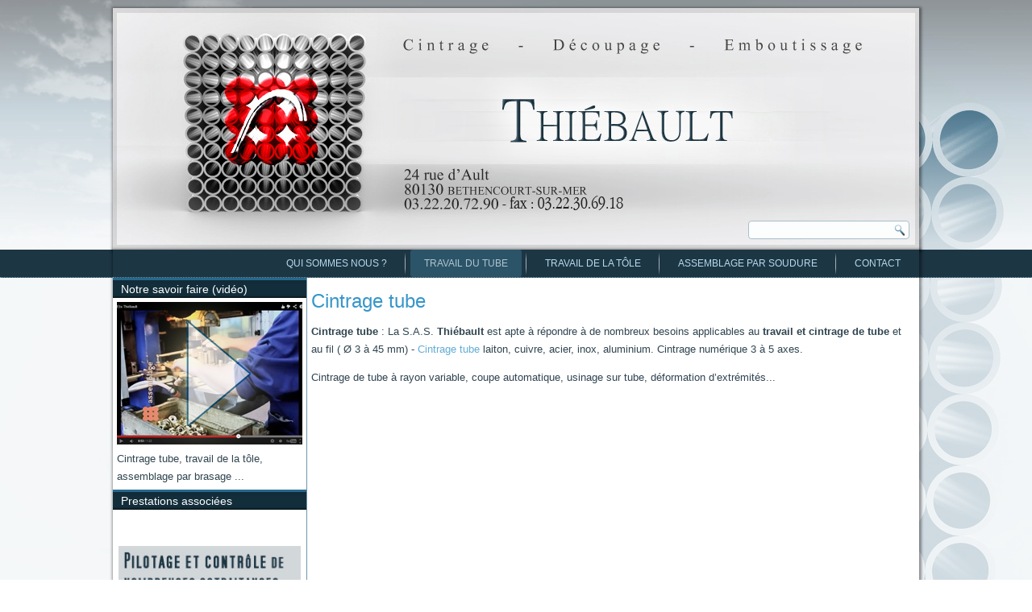

--- FILE ---
content_type: text/html; charset=UTF-8
request_url: https://www.thiebault.fr/cintrage-tube/
body_size: 9816
content:
<!DOCTYPE html>
<html dir="ltr" lang="fr-FR">
<head>
<meta name="google-site-verification" content="erjfojxDnz6TnhC5-pR2xAlr9pJ21IRI4EQ99XOuo-M" />
<meta charset="UTF-8" />

<!-- Created by Artisteer v4.0.0.58475 -->
<meta name="viewport" content="initial-scale = 1.0, maximum-scale = 1.0, user-scalable = no, width = device-width">
<!--[if lt IE 9]><script src="http://html5shiv.googlecode.com/svn/trunk/html5.js"></script><![endif]-->

<link rel="stylesheet" href="https://www.thiebault.fr/wp-content/themes/Thiebault/style.css" media="screen" />
<link rel="pingback" href="https://www.thiebault.fr/xmlrpc.php" />
	<style>img:is([sizes="auto" i], [sizes^="auto," i]) { contain-intrinsic-size: 3000px 1500px }</style>
	
		<!-- All in One SEO 4.8.3.2 - aioseo.com -->
		<title>Cintrage tube | thiebault.fr</title>
	<meta name="description" content="Cintrage tube à rayon variable, cintrage de tube numérique, coupe automatique, usinage et déformation d&#039;extrémités. Ets Thiébault sous traitant depuis 1961." />
	<meta name="robots" content="max-image-preview:large" />
	<meta name="keywords" content="cintrage du tube,découpage,emboutissage" />
	<link rel="canonical" href="https://www.thiebault.fr/cintrage-tube/" />
	<meta name="generator" content="All in One SEO (AIOSEO) 4.8.3.2" />
		<script type="application/ld+json" class="aioseo-schema">
			{"@context":"https:\/\/schema.org","@graph":[{"@type":"BreadcrumbList","@id":"https:\/\/www.thiebault.fr\/cintrage-tube\/#breadcrumblist","itemListElement":[{"@type":"ListItem","@id":"https:\/\/www.thiebault.fr#listItem","position":1,"name":"Accueil","item":"https:\/\/www.thiebault.fr","nextItem":{"@type":"ListItem","@id":"https:\/\/www.thiebault.fr\/cintrage-tube\/#listItem","name":"Cintrage tube"}},{"@type":"ListItem","@id":"https:\/\/www.thiebault.fr\/cintrage-tube\/#listItem","position":2,"name":"Cintrage tube","previousItem":{"@type":"ListItem","@id":"https:\/\/www.thiebault.fr#listItem","name":"Accueil"}}]},{"@type":"Organization","@id":"https:\/\/www.thiebault.fr\/#organization","name":"thiebault.fr","description":"Sous traitant depuis 1960 dans le travail du tube, du fil, du d\u00e9coupage et de l'emboutissage de la t\u00f4le.","url":"https:\/\/www.thiebault.fr\/"},{"@type":"WebPage","@id":"https:\/\/www.thiebault.fr\/cintrage-tube\/#webpage","url":"https:\/\/www.thiebault.fr\/cintrage-tube\/","name":"Cintrage tube | thiebault.fr","description":"Cintrage tube \u00e0 rayon variable, cintrage de tube num\u00e9rique, coupe automatique, usinage et d\u00e9formation d'extr\u00e9mit\u00e9s. Ets Thi\u00e9bault sous traitant depuis 1961.","inLanguage":"fr-FR","isPartOf":{"@id":"https:\/\/www.thiebault.fr\/#website"},"breadcrumb":{"@id":"https:\/\/www.thiebault.fr\/cintrage-tube\/#breadcrumblist"},"datePublished":"2013-02-18T10:43:05+01:00","dateModified":"2025-06-26T14:55:49+01:00"},{"@type":"WebSite","@id":"https:\/\/www.thiebault.fr\/#website","url":"https:\/\/www.thiebault.fr\/","name":"thiebault.fr","description":"Sous traitant depuis 1960 dans le travail du tube, du fil, du d\u00e9coupage et de l'emboutissage de la t\u00f4le.","inLanguage":"fr-FR","publisher":{"@id":"https:\/\/www.thiebault.fr\/#organization"}}]}
		</script>
		<!-- All in One SEO -->

<link rel='dns-prefetch' href='//use.fontawesome.com' />
<link rel="alternate" type="application/rss+xml" title="thiebault.fr &raquo; Flux" href="https://www.thiebault.fr/feed/" />
<link rel="alternate" type="application/rss+xml" title="thiebault.fr &raquo; Flux des commentaires" href="https://www.thiebault.fr/comments/feed/" />
		<!-- This site uses the Google Analytics by ExactMetrics plugin v6.7.0 - Using Analytics tracking - https://www.exactmetrics.com/ -->
		<!-- Note: ExactMetrics is not currently configured on this site. The site owner needs to authenticate with Google Analytics in the ExactMetrics settings panel. -->
					<!-- No UA code set -->
				<!-- / Google Analytics by ExactMetrics -->
		<script type="text/javascript">
/* <![CDATA[ */
window._wpemojiSettings = {"baseUrl":"https:\/\/s.w.org\/images\/core\/emoji\/16.0.1\/72x72\/","ext":".png","svgUrl":"https:\/\/s.w.org\/images\/core\/emoji\/16.0.1\/svg\/","svgExt":".svg","source":{"concatemoji":"https:\/\/www.thiebault.fr\/wp-includes\/js\/wp-emoji-release.min.js?ver=6.8.3"}};
/*! This file is auto-generated */
!function(s,n){var o,i,e;function c(e){try{var t={supportTests:e,timestamp:(new Date).valueOf()};sessionStorage.setItem(o,JSON.stringify(t))}catch(e){}}function p(e,t,n){e.clearRect(0,0,e.canvas.width,e.canvas.height),e.fillText(t,0,0);var t=new Uint32Array(e.getImageData(0,0,e.canvas.width,e.canvas.height).data),a=(e.clearRect(0,0,e.canvas.width,e.canvas.height),e.fillText(n,0,0),new Uint32Array(e.getImageData(0,0,e.canvas.width,e.canvas.height).data));return t.every(function(e,t){return e===a[t]})}function u(e,t){e.clearRect(0,0,e.canvas.width,e.canvas.height),e.fillText(t,0,0);for(var n=e.getImageData(16,16,1,1),a=0;a<n.data.length;a++)if(0!==n.data[a])return!1;return!0}function f(e,t,n,a){switch(t){case"flag":return n(e,"\ud83c\udff3\ufe0f\u200d\u26a7\ufe0f","\ud83c\udff3\ufe0f\u200b\u26a7\ufe0f")?!1:!n(e,"\ud83c\udde8\ud83c\uddf6","\ud83c\udde8\u200b\ud83c\uddf6")&&!n(e,"\ud83c\udff4\udb40\udc67\udb40\udc62\udb40\udc65\udb40\udc6e\udb40\udc67\udb40\udc7f","\ud83c\udff4\u200b\udb40\udc67\u200b\udb40\udc62\u200b\udb40\udc65\u200b\udb40\udc6e\u200b\udb40\udc67\u200b\udb40\udc7f");case"emoji":return!a(e,"\ud83e\udedf")}return!1}function g(e,t,n,a){var r="undefined"!=typeof WorkerGlobalScope&&self instanceof WorkerGlobalScope?new OffscreenCanvas(300,150):s.createElement("canvas"),o=r.getContext("2d",{willReadFrequently:!0}),i=(o.textBaseline="top",o.font="600 32px Arial",{});return e.forEach(function(e){i[e]=t(o,e,n,a)}),i}function t(e){var t=s.createElement("script");t.src=e,t.defer=!0,s.head.appendChild(t)}"undefined"!=typeof Promise&&(o="wpEmojiSettingsSupports",i=["flag","emoji"],n.supports={everything:!0,everythingExceptFlag:!0},e=new Promise(function(e){s.addEventListener("DOMContentLoaded",e,{once:!0})}),new Promise(function(t){var n=function(){try{var e=JSON.parse(sessionStorage.getItem(o));if("object"==typeof e&&"number"==typeof e.timestamp&&(new Date).valueOf()<e.timestamp+604800&&"object"==typeof e.supportTests)return e.supportTests}catch(e){}return null}();if(!n){if("undefined"!=typeof Worker&&"undefined"!=typeof OffscreenCanvas&&"undefined"!=typeof URL&&URL.createObjectURL&&"undefined"!=typeof Blob)try{var e="postMessage("+g.toString()+"("+[JSON.stringify(i),f.toString(),p.toString(),u.toString()].join(",")+"));",a=new Blob([e],{type:"text/javascript"}),r=new Worker(URL.createObjectURL(a),{name:"wpTestEmojiSupports"});return void(r.onmessage=function(e){c(n=e.data),r.terminate(),t(n)})}catch(e){}c(n=g(i,f,p,u))}t(n)}).then(function(e){for(var t in e)n.supports[t]=e[t],n.supports.everything=n.supports.everything&&n.supports[t],"flag"!==t&&(n.supports.everythingExceptFlag=n.supports.everythingExceptFlag&&n.supports[t]);n.supports.everythingExceptFlag=n.supports.everythingExceptFlag&&!n.supports.flag,n.DOMReady=!1,n.readyCallback=function(){n.DOMReady=!0}}).then(function(){return e}).then(function(){var e;n.supports.everything||(n.readyCallback(),(e=n.source||{}).concatemoji?t(e.concatemoji):e.wpemoji&&e.twemoji&&(t(e.twemoji),t(e.wpemoji)))}))}((window,document),window._wpemojiSettings);
/* ]]> */
</script>
<style id='wp-emoji-styles-inline-css' type='text/css'>

	img.wp-smiley, img.emoji {
		display: inline !important;
		border: none !important;
		box-shadow: none !important;
		height: 1em !important;
		width: 1em !important;
		margin: 0 0.07em !important;
		vertical-align: -0.1em !important;
		background: none !important;
		padding: 0 !important;
	}
</style>
<link rel='stylesheet' id='wp-block-library-css' href='https://www.thiebault.fr/wp-includes/css/dist/block-library/style.min.css?ver=6.8.3' type='text/css' media='all' />
<style id='classic-theme-styles-inline-css' type='text/css'>
/*! This file is auto-generated */
.wp-block-button__link{color:#fff;background-color:#32373c;border-radius:9999px;box-shadow:none;text-decoration:none;padding:calc(.667em + 2px) calc(1.333em + 2px);font-size:1.125em}.wp-block-file__button{background:#32373c;color:#fff;text-decoration:none}
</style>
<style id='global-styles-inline-css' type='text/css'>
:root{--wp--preset--aspect-ratio--square: 1;--wp--preset--aspect-ratio--4-3: 4/3;--wp--preset--aspect-ratio--3-4: 3/4;--wp--preset--aspect-ratio--3-2: 3/2;--wp--preset--aspect-ratio--2-3: 2/3;--wp--preset--aspect-ratio--16-9: 16/9;--wp--preset--aspect-ratio--9-16: 9/16;--wp--preset--color--black: #000000;--wp--preset--color--cyan-bluish-gray: #abb8c3;--wp--preset--color--white: #ffffff;--wp--preset--color--pale-pink: #f78da7;--wp--preset--color--vivid-red: #cf2e2e;--wp--preset--color--luminous-vivid-orange: #ff6900;--wp--preset--color--luminous-vivid-amber: #fcb900;--wp--preset--color--light-green-cyan: #7bdcb5;--wp--preset--color--vivid-green-cyan: #00d084;--wp--preset--color--pale-cyan-blue: #8ed1fc;--wp--preset--color--vivid-cyan-blue: #0693e3;--wp--preset--color--vivid-purple: #9b51e0;--wp--preset--gradient--vivid-cyan-blue-to-vivid-purple: linear-gradient(135deg,rgba(6,147,227,1) 0%,rgb(155,81,224) 100%);--wp--preset--gradient--light-green-cyan-to-vivid-green-cyan: linear-gradient(135deg,rgb(122,220,180) 0%,rgb(0,208,130) 100%);--wp--preset--gradient--luminous-vivid-amber-to-luminous-vivid-orange: linear-gradient(135deg,rgba(252,185,0,1) 0%,rgba(255,105,0,1) 100%);--wp--preset--gradient--luminous-vivid-orange-to-vivid-red: linear-gradient(135deg,rgba(255,105,0,1) 0%,rgb(207,46,46) 100%);--wp--preset--gradient--very-light-gray-to-cyan-bluish-gray: linear-gradient(135deg,rgb(238,238,238) 0%,rgb(169,184,195) 100%);--wp--preset--gradient--cool-to-warm-spectrum: linear-gradient(135deg,rgb(74,234,220) 0%,rgb(151,120,209) 20%,rgb(207,42,186) 40%,rgb(238,44,130) 60%,rgb(251,105,98) 80%,rgb(254,248,76) 100%);--wp--preset--gradient--blush-light-purple: linear-gradient(135deg,rgb(255,206,236) 0%,rgb(152,150,240) 100%);--wp--preset--gradient--blush-bordeaux: linear-gradient(135deg,rgb(254,205,165) 0%,rgb(254,45,45) 50%,rgb(107,0,62) 100%);--wp--preset--gradient--luminous-dusk: linear-gradient(135deg,rgb(255,203,112) 0%,rgb(199,81,192) 50%,rgb(65,88,208) 100%);--wp--preset--gradient--pale-ocean: linear-gradient(135deg,rgb(255,245,203) 0%,rgb(182,227,212) 50%,rgb(51,167,181) 100%);--wp--preset--gradient--electric-grass: linear-gradient(135deg,rgb(202,248,128) 0%,rgb(113,206,126) 100%);--wp--preset--gradient--midnight: linear-gradient(135deg,rgb(2,3,129) 0%,rgb(40,116,252) 100%);--wp--preset--font-size--small: 13px;--wp--preset--font-size--medium: 20px;--wp--preset--font-size--large: 36px;--wp--preset--font-size--x-large: 42px;--wp--preset--spacing--20: 0.44rem;--wp--preset--spacing--30: 0.67rem;--wp--preset--spacing--40: 1rem;--wp--preset--spacing--50: 1.5rem;--wp--preset--spacing--60: 2.25rem;--wp--preset--spacing--70: 3.38rem;--wp--preset--spacing--80: 5.06rem;--wp--preset--shadow--natural: 6px 6px 9px rgba(0, 0, 0, 0.2);--wp--preset--shadow--deep: 12px 12px 50px rgba(0, 0, 0, 0.4);--wp--preset--shadow--sharp: 6px 6px 0px rgba(0, 0, 0, 0.2);--wp--preset--shadow--outlined: 6px 6px 0px -3px rgba(255, 255, 255, 1), 6px 6px rgba(0, 0, 0, 1);--wp--preset--shadow--crisp: 6px 6px 0px rgba(0, 0, 0, 1);}:where(.is-layout-flex){gap: 0.5em;}:where(.is-layout-grid){gap: 0.5em;}body .is-layout-flex{display: flex;}.is-layout-flex{flex-wrap: wrap;align-items: center;}.is-layout-flex > :is(*, div){margin: 0;}body .is-layout-grid{display: grid;}.is-layout-grid > :is(*, div){margin: 0;}:where(.wp-block-columns.is-layout-flex){gap: 2em;}:where(.wp-block-columns.is-layout-grid){gap: 2em;}:where(.wp-block-post-template.is-layout-flex){gap: 1.25em;}:where(.wp-block-post-template.is-layout-grid){gap: 1.25em;}.has-black-color{color: var(--wp--preset--color--black) !important;}.has-cyan-bluish-gray-color{color: var(--wp--preset--color--cyan-bluish-gray) !important;}.has-white-color{color: var(--wp--preset--color--white) !important;}.has-pale-pink-color{color: var(--wp--preset--color--pale-pink) !important;}.has-vivid-red-color{color: var(--wp--preset--color--vivid-red) !important;}.has-luminous-vivid-orange-color{color: var(--wp--preset--color--luminous-vivid-orange) !important;}.has-luminous-vivid-amber-color{color: var(--wp--preset--color--luminous-vivid-amber) !important;}.has-light-green-cyan-color{color: var(--wp--preset--color--light-green-cyan) !important;}.has-vivid-green-cyan-color{color: var(--wp--preset--color--vivid-green-cyan) !important;}.has-pale-cyan-blue-color{color: var(--wp--preset--color--pale-cyan-blue) !important;}.has-vivid-cyan-blue-color{color: var(--wp--preset--color--vivid-cyan-blue) !important;}.has-vivid-purple-color{color: var(--wp--preset--color--vivid-purple) !important;}.has-black-background-color{background-color: var(--wp--preset--color--black) !important;}.has-cyan-bluish-gray-background-color{background-color: var(--wp--preset--color--cyan-bluish-gray) !important;}.has-white-background-color{background-color: var(--wp--preset--color--white) !important;}.has-pale-pink-background-color{background-color: var(--wp--preset--color--pale-pink) !important;}.has-vivid-red-background-color{background-color: var(--wp--preset--color--vivid-red) !important;}.has-luminous-vivid-orange-background-color{background-color: var(--wp--preset--color--luminous-vivid-orange) !important;}.has-luminous-vivid-amber-background-color{background-color: var(--wp--preset--color--luminous-vivid-amber) !important;}.has-light-green-cyan-background-color{background-color: var(--wp--preset--color--light-green-cyan) !important;}.has-vivid-green-cyan-background-color{background-color: var(--wp--preset--color--vivid-green-cyan) !important;}.has-pale-cyan-blue-background-color{background-color: var(--wp--preset--color--pale-cyan-blue) !important;}.has-vivid-cyan-blue-background-color{background-color: var(--wp--preset--color--vivid-cyan-blue) !important;}.has-vivid-purple-background-color{background-color: var(--wp--preset--color--vivid-purple) !important;}.has-black-border-color{border-color: var(--wp--preset--color--black) !important;}.has-cyan-bluish-gray-border-color{border-color: var(--wp--preset--color--cyan-bluish-gray) !important;}.has-white-border-color{border-color: var(--wp--preset--color--white) !important;}.has-pale-pink-border-color{border-color: var(--wp--preset--color--pale-pink) !important;}.has-vivid-red-border-color{border-color: var(--wp--preset--color--vivid-red) !important;}.has-luminous-vivid-orange-border-color{border-color: var(--wp--preset--color--luminous-vivid-orange) !important;}.has-luminous-vivid-amber-border-color{border-color: var(--wp--preset--color--luminous-vivid-amber) !important;}.has-light-green-cyan-border-color{border-color: var(--wp--preset--color--light-green-cyan) !important;}.has-vivid-green-cyan-border-color{border-color: var(--wp--preset--color--vivid-green-cyan) !important;}.has-pale-cyan-blue-border-color{border-color: var(--wp--preset--color--pale-cyan-blue) !important;}.has-vivid-cyan-blue-border-color{border-color: var(--wp--preset--color--vivid-cyan-blue) !important;}.has-vivid-purple-border-color{border-color: var(--wp--preset--color--vivid-purple) !important;}.has-vivid-cyan-blue-to-vivid-purple-gradient-background{background: var(--wp--preset--gradient--vivid-cyan-blue-to-vivid-purple) !important;}.has-light-green-cyan-to-vivid-green-cyan-gradient-background{background: var(--wp--preset--gradient--light-green-cyan-to-vivid-green-cyan) !important;}.has-luminous-vivid-amber-to-luminous-vivid-orange-gradient-background{background: var(--wp--preset--gradient--luminous-vivid-amber-to-luminous-vivid-orange) !important;}.has-luminous-vivid-orange-to-vivid-red-gradient-background{background: var(--wp--preset--gradient--luminous-vivid-orange-to-vivid-red) !important;}.has-very-light-gray-to-cyan-bluish-gray-gradient-background{background: var(--wp--preset--gradient--very-light-gray-to-cyan-bluish-gray) !important;}.has-cool-to-warm-spectrum-gradient-background{background: var(--wp--preset--gradient--cool-to-warm-spectrum) !important;}.has-blush-light-purple-gradient-background{background: var(--wp--preset--gradient--blush-light-purple) !important;}.has-blush-bordeaux-gradient-background{background: var(--wp--preset--gradient--blush-bordeaux) !important;}.has-luminous-dusk-gradient-background{background: var(--wp--preset--gradient--luminous-dusk) !important;}.has-pale-ocean-gradient-background{background: var(--wp--preset--gradient--pale-ocean) !important;}.has-electric-grass-gradient-background{background: var(--wp--preset--gradient--electric-grass) !important;}.has-midnight-gradient-background{background: var(--wp--preset--gradient--midnight) !important;}.has-small-font-size{font-size: var(--wp--preset--font-size--small) !important;}.has-medium-font-size{font-size: var(--wp--preset--font-size--medium) !important;}.has-large-font-size{font-size: var(--wp--preset--font-size--large) !important;}.has-x-large-font-size{font-size: var(--wp--preset--font-size--x-large) !important;}
:where(.wp-block-post-template.is-layout-flex){gap: 1.25em;}:where(.wp-block-post-template.is-layout-grid){gap: 1.25em;}
:where(.wp-block-columns.is-layout-flex){gap: 2em;}:where(.wp-block-columns.is-layout-grid){gap: 2em;}
:root :where(.wp-block-pullquote){font-size: 1.5em;line-height: 1.6;}
</style>
<link rel='stylesheet' id='nextgen_widgets_style-css' href='https://www.thiebault.fr/wp-content/plugins/nextgen-gallery/products/photocrati_nextgen/modules/widget/static/widgets.css?ver=3.11' type='text/css' media='all' />
<link rel='stylesheet' id='nextgen_basic_thumbnails_style-css' href='https://www.thiebault.fr/wp-content/plugins/nextgen-gallery/products/photocrati_nextgen/modules/nextgen_basic_gallery/static/thumbnails/nextgen_basic_thumbnails.css?ver=3.11' type='text/css' media='all' />
<link rel='stylesheet' id='ngg_basic_slideshow_style-css' href='https://www.thiebault.fr/wp-content/plugins/nextgen-gallery/products/photocrati_nextgen/modules/nextgen_basic_gallery/static/slideshow/ngg_basic_slideshow.css?ver=3.11' type='text/css' media='all' />
<link rel='stylesheet' id='ngg_slick_slideshow_style-css' href='https://www.thiebault.fr/wp-content/plugins/nextgen-gallery/products/photocrati_nextgen/modules/nextgen_basic_gallery/static/slideshow/slick/slick.css?ver=3.11' type='text/css' media='all' />
<link rel='stylesheet' id='ngg_slick_slideshow_theme-css' href='https://www.thiebault.fr/wp-content/plugins/nextgen-gallery/products/photocrati_nextgen/modules/nextgen_basic_gallery/static/slideshow/slick/slick-theme.css?ver=3.11' type='text/css' media='all' />
<link rel='stylesheet' id='ngg_trigger_buttons-css' href='https://www.thiebault.fr/wp-content/plugins/nextgen-gallery/products/photocrati_nextgen/modules/nextgen_gallery_display/static/trigger_buttons.css?ver=3.11' type='text/css' media='all' />
<link rel='stylesheet' id='simplelightbox-0-css' href='https://www.thiebault.fr/wp-content/plugins/nextgen-gallery/products/photocrati_nextgen/modules/lightbox/static/simplelightbox/simple-lightbox.css?ver=3.11' type='text/css' media='all' />
<link rel='stylesheet' id='fontawesome_v4_shim_style-css' href='https://use.fontawesome.com/releases/v5.3.1/css/v4-shims.css?ver=6.8.3' type='text/css' media='all' />
<link rel='stylesheet' id='fontawesome-css' href='https://use.fontawesome.com/releases/v5.3.1/css/all.css?ver=6.8.3' type='text/css' media='all' />
<link rel='stylesheet' id='nextgen_basic_slideshow_style-css' href='https://www.thiebault.fr/wp-content/plugins/nextgen-gallery/products/photocrati_nextgen/modules/nextgen_basic_gallery/static/slideshow/ngg_basic_slideshow.css?ver=3.11' type='text/css' media='all' />
<link rel='stylesheet' id='vcv:assets:front:style-css' href='https://www.thiebault.fr/wp-content/plugins/visualcomposer/public/dist/front.bundle.css?ver=36.0' type='text/css' media='all' />
<link rel='stylesheet' id='vcv:assets:source:main:styles:assets-bundles39ff6f2e443831ca4f6b4c7cc5f98779sourcecss-css' href='https://www.thiebault.fr/wp-content/uploads/visualcomposer-assets/assets-bundles/39ff6f2e443831ca4f6b4c7cc5f98779.source.css?ver=36.0.39ff6f2e443831ca4f6b4c7cc5f98779-10' type='text/css' media='all' />
<!--[if lte IE 7]>
<link rel='stylesheet' id='style.ie7.css-css' href='https://www.thiebault.fr/wp-content/themes/Thiebault/style.ie7.css?ver=6.8.3' type='text/css' media='screen' />
<![endif]-->
<link rel='stylesheet' id='style.responsive.css-css' href='https://www.thiebault.fr/wp-content/themes/Thiebault/style.responsive.css?ver=6.8.3' type='text/css' media='all' />
<link rel='stylesheet' id='nggallery-css' href='https://www.thiebault.fr/wp-content/plugins/nextgen-gallery/products/photocrati_nextgen/modules/ngglegacy/css/nggallery.css?ver=3.11' type='text/css' media='all' />
<script type="text/javascript" src="https://www.thiebault.fr/wp-content/themes/Thiebault/jquery.js?ver=6.8.3" id="jquery-js"></script>
<script type="text/javascript" src="https://www.thiebault.fr/wp-content/plugins/nextgen-gallery/products/photocrati_nextgen/modules/nextgen_basic_gallery/static/slideshow/slick/slick-1.8.0-modded.js?ver=3.11" id="ngg_slick-js"></script>
<script type="text/javascript" id="photocrati_ajax-js-extra">
/* <![CDATA[ */
var photocrati_ajax = {"url":"https:\/\/www.thiebault.fr\/index.php?photocrati_ajax=1","wp_home_url":"https:\/\/www.thiebault.fr","wp_site_url":"https:\/\/www.thiebault.fr","wp_root_url":"https:\/\/www.thiebault.fr","wp_plugins_url":"https:\/\/www.thiebault.fr\/wp-content\/plugins","wp_content_url":"https:\/\/www.thiebault.fr\/wp-content","wp_includes_url":"https:\/\/www.thiebault.fr\/wp-includes\/","ngg_param_slug":"nggallery"};
/* ]]> */
</script>
<script type="text/javascript" src="https://www.thiebault.fr/wp-content/plugins/nextgen-gallery/products/photocrati_nextgen/modules/ajax/static/ajax.min.js?ver=3.11" id="photocrati_ajax-js"></script>
<script type="text/javascript" src="https://www.thiebault.fr/wp-content/plugins/nextgen-gallery/products/photocrati_nextgen/modules/nextgen_basic_gallery/static/slideshow/ngg_basic_slideshow.js?ver=3.11" id="photocrati-nextgen_basic_slideshow-js"></script>
<script type="text/javascript" src="https://use.fontawesome.com/releases/v5.3.1/js/v4-shims.js?ver=5.3.1" id="fontawesome_v4_shim-js"></script>
<script type="text/javascript" defer integrity="sha384-kW+oWsYx3YpxvjtZjFXqazFpA7UP/MbiY4jvs+RWZo2+N94PFZ36T6TFkc9O3qoB" crossorigin="anonymous" data-auto-replace-svg="false" data-keep-original-source="false" data-search-pseudo-elements src="https://use.fontawesome.com/releases/v5.3.1/js/all.js?ver=5.3.1" id="fontawesome-js"></script>
<script type="text/javascript" src="https://www.thiebault.fr/wp-content/themes/Thiebault/script.js?ver=6.8.3" id="script.js-js"></script>
<script type="text/javascript" src="https://www.thiebault.fr/wp-content/themes/Thiebault/script.responsive.js?ver=6.8.3" id="script.responsive.js-js"></script>
<link rel="https://api.w.org/" href="https://www.thiebault.fr/wp-json/" /><link rel="alternate" title="JSON" type="application/json" href="https://www.thiebault.fr/wp-json/wp/v2/pages/10" /><link rel="EditURI" type="application/rsd+xml" title="RSD" href="https://www.thiebault.fr/xmlrpc.php?rsd" />
<link rel='shortlink' href='https://www.thiebault.fr/?p=10' />
<link rel="alternate" title="oEmbed (JSON)" type="application/json+oembed" href="https://www.thiebault.fr/wp-json/oembed/1.0/embed?url=https%3A%2F%2Fwww.thiebault.fr%2Fcintrage-tube%2F" />
<link rel="alternate" title="oEmbed (XML)" type="text/xml+oembed" href="https://www.thiebault.fr/wp-json/oembed/1.0/embed?url=https%3A%2F%2Fwww.thiebault.fr%2Fcintrage-tube%2F&#038;format=xml" />
<meta name="generator" content="Powered by Visual Composer Website Builder - fast and easy-to-use drag and drop visual editor for WordPress."/><noscript><style>.vce-row-container .vcv-lozad {display: none}</style></noscript><link rel='header_link' href='http://www.thiebault.fr/' /><style type="text/css" media="all">
/* <![CDATA[ */
@import url("https://www.thiebault.fr/wp-content/plugins/wp-table-reloaded/css/plugin.css?ver=1.9.4");
@import url("https://www.thiebault.fr/wp-content/plugins/wp-table-reloaded/css/datatables.css?ver=1.9.4");
/* ]]> */
</style><link rel="icon" href="https://www.thiebault.fr/wp-content/uploads/2025/06/cropped-LOGO-NEW-SEUL-32x32.png" sizes="32x32" />
<link rel="icon" href="https://www.thiebault.fr/wp-content/uploads/2025/06/cropped-LOGO-NEW-SEUL-192x192.png" sizes="192x192" />
<link rel="apple-touch-icon" href="https://www.thiebault.fr/wp-content/uploads/2025/06/cropped-LOGO-NEW-SEUL-180x180.png" />
<meta name="msapplication-TileImage" content="https://www.thiebault.fr/wp-content/uploads/2025/06/cropped-LOGO-NEW-SEUL-270x270.png" />
</head>
<body class="wp-singular page-template-default page page-id-10 wp-theme-Thiebault vcwb">

<div id="art-main">
    <div id="art-hmenu-bg" class="art-bar art-nav clearfix">
    </div>

<header class="clearfix art-header clickable">


    <div class="art-shapes">


            </div>
<div class="art-textblock art-object227400126" data-left="98.5%">
    <form class="art-search" method="get" name="searchform" action="https://www.thiebault.fr/">
	<input name="s" type="text" value="" />
	<input class="art-search-button" type="submit" value="Search" />
</form></div>
                
<div id="art-flash-area">
                    <div id="art-flash-container">
                    <object classid="clsid:D27CDB6E-AE6D-11cf-96B8-444553540000" width="1200" height="300" id="art-flash-object">
                        <param name="movie" value="https://www.thiebault.fr/wp-content/themes/Thiebault/images/flash.swf">
                        <param name="quality" value="high">
                    	<param name="scale" value="exactfit">
                    	<param name="wmode" value="transparent">
                    	<param name="flashvars" value="color1=0xFFFFFF&amp;alpha1=.20&amp;framerate1=12&amp;loop=true&amp;wmode=transparent">
                        <param name="swfliveconnect" value="true">
                        <!--[if !IE]>-->
                        <object type="application/x-shockwave-flash" data="https://www.thiebault.fr/wp-content/themes/Thiebault/images/flash.swf" width="1200" height="300">
                            <param name="quality" value="high">
                    	    <param name="scale" value="exactfit">
                            <param name="wmode" value="transparent">
                                                    	    <param name="flashvars" value="color1=0xFFFFFF&amp;alpha1=.20&amp;framerate1=12&amp;loop=true&amp;wmode=transparent">
                            <param name="swfliveconnect" value="true">
                        <!--<![endif]-->
                          	thiebault
                        <!--[if !IE]>-->
                        </object>
                        <!--<![endif]-->
                    </object>
                    </div>
                    </div>

                    
</header>

<div class="art-sheet clearfix">
<nav class="art-nav clearfix">
    <div class="art-nav-inner">
    
<ul class="art-hmenu menu-2">
	<li class="menu-item-50"><a title="Découpage, emboutissage, cintrage tube" href="https://www.thiebault.fr/">Qui sommes nous ?</a>
	</li>
	<li class="menu-item-48 active"><a title="Cintrage de tube laiton, cuivre, acier et inox" href="https://www.thiebault.fr/cintrage-tube/" class="active">Travail du tube</a>
	</li>
	<li class="menu-item-47"><a title="Découpage tôle, emboutissage de la tôle" href="https://www.thiebault.fr/decoupage-tole-emboutissage-tole/">Travail de la tôle</a>
	</li>
	<li class="menu-item-46"><a title="Assemblage par soudure" href="https://www.thiebault.fr/assemblage-brasage/">Assemblage par soudure</a>
	</li>
	<li class="menu-item-49"><a title="Thiebault" href="https://www.thiebault.fr/contacter-etablissements-thiebault/">Contact</a>
	</li>
</ul>
 
        </div>
    </nav>
<div class="art-layout-wrapper clearfix">
                <div class="art-content-layout">
                    <div class="art-content-layout-row">
                        
<div class="art-layout-cell art-sidebar1 clearfix">
<div  id="text-4" class="art-block widget widget_text  clearfix">
        <div class="art-blockheader">
            <div class="t">Notre savoir faire (vidéo)</div>
        </div><div class="art-blockcontent">			<div class="textwidget"><a href="https://www.thiebault.fr/thiebault-cintrage-tube-video"><img src="https://www.thiebault.fr/wp-content/uploads/2013/02/video-assemblage-brasage-decoupage-thiebault.jpg" alt="Vidéo Cintrage Tube Assemblage Découpage" width="230" height="177" /></a><br>
Cintrage tube, travail de la tôle, assemblage par brasage ...</div>
		</div>
</div><div  id="slideshow-2" class="art-block widget widget_slideshow  clearfix">
        <div class="art-blockheader">
            <div class="t">Prestations associées</div>
        </div><div class="art-blockcontent"><div class="ngg_slideshow widget">
    

<div class="ngg-galleryoverview ngg-slideshow"
	 id="ngg-slideshow-62fa9bfca8558e7d291af04126f16e39-14441995380"
     data-gallery-id="62fa9bfca8558e7d291af04126f16e39"
     style="max-width: 230px; max-height: 170px;">

 	<div id="ngg-image-0" class="ngg-gallery-slideshow-image" style="height:170px">

        <a href="https://www.thiebault.fr/wp-content/gallery/prestations-associees/presta-2.jpg"
           title=""
           data-src="https://www.thiebault.fr/wp-content/gallery/prestations-associees/presta-2.jpg"
           data-thumbnail="https://www.thiebault.fr/wp-content/gallery/prestations-associees/thumbs/thumbs_presta-2.jpg"
           data-image-id="32"
           data-title="presta-2"
           data-description=""
           class="ngg-simplelightbox" rel="62fa9bfca8558e7d291af04126f16e39">

            <img data-image-id='32'
                 title=""
                 alt="presta-2"
                 src="https://www.thiebault.fr/wp-content/gallery/prestations-associees/presta-2.jpg"
                 style="max-height: 150px;"/>
        </a>

        </div> 
<div id="ngg-image-1" class="ngg-gallery-slideshow-image" style="height:170px">

        <a href="https://www.thiebault.fr/wp-content/gallery/prestations-associees/presta-1.jpg"
           title=""
           data-src="https://www.thiebault.fr/wp-content/gallery/prestations-associees/presta-1.jpg"
           data-thumbnail="https://www.thiebault.fr/wp-content/gallery/prestations-associees/thumbs/thumbs_presta-1.jpg"
           data-image-id="33"
           data-title="presta-1"
           data-description=""
           class="ngg-simplelightbox" rel="62fa9bfca8558e7d291af04126f16e39">

            <img data-image-id='33'
                 title=""
                 alt="presta-1"
                 src="https://www.thiebault.fr/wp-content/gallery/prestations-associees/presta-1.jpg"
                 style="max-height: 150px;"/>
        </a>

        </div> 
</div>



</div>
</div>
</div><div  id="text-5" class="art-block widget widget_text  clearfix">
        <div class="art-blockheader">
            <div class="t">Contactez-nous !</div>
        </div><div class="art-blockcontent">			<div class="textwidget"><a href="https://www.thiebault.fr/contacter-etablissements-thiebault"><img alt="Cintrage tube laiton" src="https://www.thiebault.fr/wp-content/uploads/2013/02/Etablissements-thiebault-co1.gif" width="230" height="160" /></a><br></div>
		</div>
</div>



                        </div>                        <div class="art-layout-cell art-content clearfix">							<article id="post-10"  class="art-post art-article  post-10 page type-page status-publish hentry">
                                                                <div class="art-postcontent clearfix"><div class="vce-row-container" data-vce-boxed-width="true"><div class="vce-row vce-row--col-gap-30 vce-row-equal-height vce-row-content--top" id="el-10c1ef8a" data-vce-do-apply="all el-10c1ef8a"><div class="vce-row-content" data-vce-element-content="true"><div class="vce-col vce-col--md-auto vce-col--xs-1 vce-col--xs-last vce-col--xs-first vce-col--sm-last vce-col--sm-first vce-col--md-last vce-col--lg-last vce-col--xl-last vce-col--md-first vce-col--lg-first vce-col--xl-first" id="el-9717ef5c"><div class="vce-col-inner" data-vce-do-apply="border margin background  el-9717ef5c"><div class="vce-col-content" data-vce-element-content="true" data-vce-do-apply="padding el-9717ef5c"><div class="vce-text-block"><div class="vce-text-block-wrapper vce" id="el-7776ffb0" data-vce-do-apply="all el-7776ffb0"><h1>Cintrage tube</h1><p><strong>Cintrage tube</strong> : La S.A.S. <strong>Thiébault</strong> est apte à répondre à de nombreux besoins applicables au <strong>travail et cintrage de tube</strong> et au fil ( Ø 3 à 45 mm) -&nbsp;<a title="Cintrage du tube" href="https://www.thiebault.fr/cintrage-tube">Cintrage tube</a>&nbsp;laiton,&nbsp;cuivre, acier,&nbsp;inox,&nbsp;aluminium.&nbsp;Cintrage numérique 3 à 5 axes.</p><p><em id="__mceDel"><em id="__mceDel"><em id="__mceDel"><em id="__mceDel"><em id="__mceDel"><em id="__mceDel"><em id="__mceDel"><em id="__mceDel"><span style="font-style: normal;">Cintrage de tube à rayon variable</span><span style="font-style: normal;">,</span><span style="font-style: normal;">&nbsp;coupe automatique</span><span style="font-style: normal;">,&nbsp;</span><span style="font-style: normal;">usinage sur&nbsp;tube</span><span style="font-style: normal;">,&nbsp;</span><span style="font-style: normal;">déformation&nbsp;d’extrémités...</span></em></em></em></em></em></em></em></em></p><p>&nbsp;</p><p style="padding-left: 30px;"><iframe src="https://www.youtube.com/embed/zP74sS_wwFU" width="560" height="315" frameborder="0" allowfullscreen="allowfullscreen"></iframe></p><ul><li>Coupe automatique</li><li>Usinage sur <strong>tube</strong></li><li>Déformation&nbsp;d’extrémités :</li></ul><p style="padding-left: 30px;"><iframe src="https://www.youtube.com/embed/qXnti5WqZGY" width="560" height="315" frameborder="0" allowfullscreen="allowfullscreen"></iframe></p><p>&nbsp;</p><p><strong>Travail du tube et fil : Ø 3 à 40 mm</strong><br><strong>laiton, cuivre, aluminiumn acier, inox</strong></p><h1>Le <strong>cintrage tube</strong>, notre spécialité !</h1><p>&nbsp;</p><blockquote><p style="text-align: center;">Ets. Thiebault, 24 rue d'Ault |&nbsp;80130 Bethencourt s/Mer<em id="__mceDel"><br><em id="__mceDel"><em id="__mceDel"><em id="__mceDel"><em id="__mceDel"><em id="__mceDel"><em id="__mceDel">Tel : 03.22.20.72.90</em></em></em></em></em></em></em></p></blockquote><p><em>Zones d’intervention : Picardie &gt; Somme | Ile de France &gt; Paris | Pays de la Loire&nbsp;&gt; Nantes&gt; Le Mans &gt; Angers | Rhône-Alpes&nbsp;&gt; Lyon &gt; Grenoble | Provence-Alpes-Côte d'Azur&nbsp;&gt; Marseille &gt; Toulon &gt; Aix-en-Provence… &nbsp; &nbsp; &nbsp;</em><em>autres régions&nbsp;</em><strong><a title="Nous contacter" href="https://www.thiebault.fr/contacter-etablissements-thiebault">nous contacter</a></strong>...<br>Page cintrage.</p></div></div></div></div></div></div></div></div>
</div>
</article>
	
			                        </div>
                    </div>
                </div>
            </div>
    </div>
<footer class="art-footer clearfix">  <div class="art-footer-inner">Cintrage tube, découpage emboutissage tôle, assemblage par brasage : la S.A. Thiébault, sous traitant depuis 1961. | <span style="font-size: 10px;">Copyright <a href="http://www.bordeaux-site-internet.com" title="Griff2com, conception de sites web à petits prix">Griff2com.fr</a> © 2013.</span></p>
    
  <p class="art-page-footer">
        
    </p></div>
</footer>

</div>



<div id="wp-footer">
	<script type="speculationrules">
{"prefetch":[{"source":"document","where":{"and":[{"href_matches":"\/*"},{"not":{"href_matches":["\/wp-*.php","\/wp-admin\/*","\/wp-content\/uploads\/*","\/wp-content\/*","\/wp-content\/plugins\/*","\/wp-content\/themes\/Thiebault\/*","\/*\\?(.+)"]}},{"not":{"selector_matches":"a[rel~=\"nofollow\"]"}},{"not":{"selector_matches":".no-prefetch, .no-prefetch a"}}]},"eagerness":"conservative"}]}
</script>
<script type="text/javascript" src="https://www.thiebault.fr/wp-content/plugins/visualcomposer/public/dist/front.bundle.js?ver=36.0" id="vcv:assets:front:script-js"></script>
<script type="text/javascript" src="https://www.thiebault.fr/wp-content/plugins/visualcomposer/public/dist/runtime.bundle.js?ver=36.0" id="vcv:assets:runtime:script-js"></script>
<script type="text/javascript" src="https://www.thiebault.fr/wp-content/plugins/visualcomposer/public/sources/assetsLibrary/lazyLoad/dist/lazyLoad.bundle.js?ver=36.0-10" id="vcv:assets:source:scripts:assetslibrarylazyloaddistlazyloadbundlejs-js"></script>
<script type="text/javascript" src="https://www.thiebault.fr/wp-includes/js/comment-reply.min.js?ver=6.8.3" id="comment-reply-js" async="async" data-wp-strategy="async"></script>
<script type="text/javascript" src="https://www.thiebault.fr/wp-content/plugins/page-links-to/dist/new-tab.js?ver=3.3.5" id="page-links-to-js"></script>
<script type="text/javascript" id="ngg_common-js-extra">
/* <![CDATA[ */

var galleries = {};
galleries.gallery_62fa9bfca8558e7d291af04126f16e39 = {"id":null,"ids":null,"source":"galleries","src":"","container_ids":["4"],"gallery_ids":[],"album_ids":[],"tag_ids":[],"display_type":"photocrati-nextgen_basic_slideshow","display":"","exclusions":[],"order_by":"sortorder","order_direction":"ASC","image_ids":[],"entity_ids":[],"tagcloud":false,"returns":"included","slug":"widget-slideshow-2","sortorder":[],"display_settings":{"use_lightbox_effect":true,"gallery_width":230,"gallery_height":170,"thumbnail_width":"120","thumbnail_height":"90","cycle_interval":"4","cycle_effect":"scrollUp","effect_code":"class=\"shutterset_%GALLERY_NAME%\"","show_thumbnail_link":false,"thumbnail_link_text":"[Show picture list]","template":"","ngg_triggers_display":"never","display_view":"default","autoplay":1,"pauseonhover":1,"arrows":0,"interval":3000,"transition_speed":300,"transition_style":"fade","_errors":[],"entity_types":["image"],"show_slideshow_link":false,"use_imagebrowser_effect":false},"excluded_container_ids":[],"maximum_entity_count":500,"__defaults_set":true,"_errors":[],"ID":"62fa9bfca8558e7d291af04126f16e39"};
galleries.gallery_62fa9bfca8558e7d291af04126f16e39.wordpress_page_root = "https:\/\/www.thiebault.fr\/cintrage-tube\/";
var nextgen_lightbox_settings = {"static_path":"https:\/\/www.thiebault.fr\/wp-content\/plugins\/nextgen-gallery\/products\/photocrati_nextgen\/modules\/lightbox\/static\/{placeholder}","context":"nextgen_images"};
/* ]]> */
</script>
<script type="text/javascript" src="https://www.thiebault.fr/wp-content/plugins/nextgen-gallery/products/photocrati_nextgen/modules/nextgen_gallery_display/static/common.js?ver=3.11" id="ngg_common-js"></script>
<script type="text/javascript" id="ngg_common-js-after">
/* <![CDATA[ */
            var nggLastTimeoutVal = 1000;

			var nggRetryFailedImage = function(img) {
				setTimeout(function(){
					img.src = img.src;
				}, nggLastTimeoutVal);
			
				nggLastTimeoutVal += 500;
			}
        
/* ]]> */
</script>
<script type="text/javascript" src="https://www.thiebault.fr/wp-content/plugins/nextgen-gallery/products/photocrati_nextgen/modules/lightbox/static/lightbox_context.js?ver=3.11" id="ngg_lightbox_context-js"></script>
<script type="text/javascript" src="https://www.thiebault.fr/wp-content/plugins/nextgen-gallery/products/photocrati_nextgen/modules/lightbox/static/simplelightbox/simple-lightbox.js?ver=3.11" id="simplelightbox-0-js"></script>
<script type="text/javascript" src="https://www.thiebault.fr/wp-content/plugins/nextgen-gallery/products/photocrati_nextgen/modules/lightbox/static/simplelightbox/nextgen_simple_lightbox_init.js?ver=3.11" id="simplelightbox-1-js"></script>
	<!-- 70 queries. 0,712 seconds. -->
</div>
</body>
</html>

